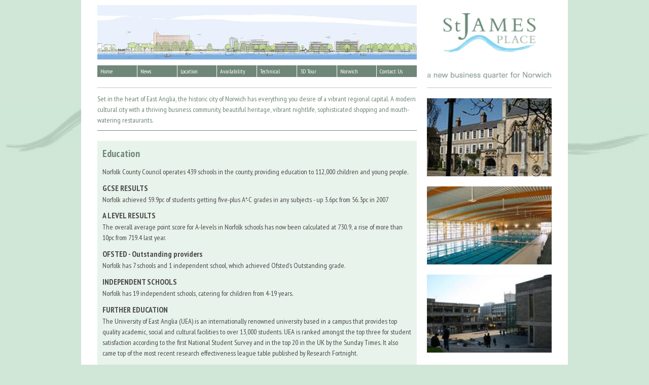

--- FILE ---
content_type: text/html; charset=utf-8
request_url: http://www.stjames-place.co.uk/norwich/education/
body_size: 2925
content:
<!DOCTYPE html>
<!--[if lte IE 7]>		<html lang="en-GB" class="lte-ie9 lte-ie8 lte-ie7"> <![endif]-->
<!--[if lte IE 8]>		<html lang="en-GB" class="lte-ie9 lte-ie8"> <![endif]-->
<!--[if IE 9]>			<html lang="en-GB" class="lte-ie9"> <![endif]-->
<!--[if gt IE 9]><!-->	<html lang="en-GB"> <!--<![endif]-->
<head>
	<base href="http://www.stjames-place.co.uk/"><!--[if lte IE 6]></base><![endif]-->
	<title>Education &raquo; St James Place</title>
	<meta charset="utf-8" />
	
	<meta name="generator" content="SilverStripe - http://silverstripe.org" />
<meta http-equiv="Content-type" content="text/html; charset=utf-8" />

	<meta name="viewport" content="width=device-width, initial-scale=1, maximum-scale=1" />
	<link rel="shortcut icon" href="/favicon.ico" />
	<link href="http://fonts.googleapis.com/css?family=PT+Sans+Narrow:400,700" rel="stylesheet" type="text/css" />
	<link rel="stylesheet" type="text/css" href="http://www.stjames-place.co.uk/themes/stjames/css/style.css" />
	<!--[if lt IE 9]><script type="text/javascript" src="themes/stjames/js/modernizr.min.js"></script><![endif]-->
	<script type="text/javascript">
	var el = document.getElementsByTagName('html')[0]; el.className = el.className + ' js';
	</script>
<script type="text/javascript">
//<![CDATA[
(function(i,s,o,g,r,a,m){i['GoogleAnalyticsObject']=r;i[r]=i[r]||function()
{ (i[r].q=i[r].q||[]).push(arguments)}
,i[r].l=1*new Date();a=s.createElement(o),
m=s.getElementsByTagName(o)[0];a.async=1;a.src=g;m.parentNode.insertBefore(a,m)
})(window,document,'script','//www.google-analytics.com/analytics.js','ga');

ga('create', 'UA-24345916-10', 'auto');

ga('send', 'pageview');

//]]>
</script>

<script type="text/javascript" src="/yepnopesilverstripe/javascript/yepnope.1.5.4-pre-min.js?m=1426848720"></script>
<script type="text/javascript">
//<![CDATA[
yepnope.errorTimeout = 10000;
yepnope([
    {
        "load": [
            "https:\/\/ajax.googleapis.com\/ajax\/libs\/jquery\/1.10.2\/jquery.min.js",
            "\/themes\/stjames\/js\/jquery.carouFredSel-6.2.1.min.js",
            "\/themes\/stjames\/js\/scroll\/jquery.mCustomScrollbar.min.js",
            "\/themes\/stjames\/js\/scroll\/jquery.mousewheel.min.js",
            "\/themes\/stjames\/js\/scroll\/jquery.mCustomScrollbar.css",
            "\/themes\/stjames\/js\/application.min.js"
        ],
        "complete": function() { init(); }
    }
]);

//]]>
</script>
</head>
<body class="Page">

<div id="top">
	<header class="group">
	<div class="bordered secondary group">
		<a href="/" class="logo replace">St James Place</a>
	</div>

	<div class="bordered primary group">
		<div class="minimap"><!-- river view --></div>
		<nav class="group">
	<ul>
		
			<li class="link n1"><a href="/">Home</a>
			</li>
		
			<li class="link n2"><a href="/news/">News</a>
			</li>
		
			<li class="link n3"><a href="/location/">Location</a>
			</li>
		
			<li class="link n4"><a href="/availability/">Availability</a>
			</li>
		
			<li class="link n5"><a href="/technical/specification/">Technical</a>
			<ul><li class="link child"><a href="/technical/specification/">Specification</a><li class="link child"><a href="/technical/environment/">Environment</a><li class="link child"><a href="/technical/design-team/">Design Team</a></ul>
			</li>
		
			<li class="link n6"><a href="/3d-tour/">3D Tour</a>
			</li>
		
			<li class="section n7"><a href="/norwich/leisure/">Norwich</a>
			<ul><li class="link child"><a href="/norwich/leisure/">Leisure</a><li class="link child"><a href="/norwich/retail/">Retail</a><li class="current child"><a href="/norwich/education/">Education</a><li class="link child"><a href="/norwich/housing/">Housing</a></ul>
			</li>
		
			<li class="link n8 last"><a href="/contact-us/">Contact Us</a>
			</li>
		
	</ul>
</nav>
	</div>
</header>

	<div class="group">
		<h1 class="h">Education</h1>

<div class="headertext typography"><p>Set in the heart of East Anglia, the historic city of Norwich has everything you desire of a vibrant regional capital. A modern cultural city with a thriving business community, beautiful heritage, vibrant nightlife, sophisticated shopping and mouth-watering restaurants.</p></div>


	<div class="sidebar">
		
			
				<div class="carousel">
					
						<img src="/assets/sidebar/education/_resampled/CroppedImage246154-1.jpg" alt="" />
					
				</div>
			
				<div class="carousel">
					
						<img src="/assets/sidebar/education/_resampled/CroppedImage246154-2.jpg" alt="" />
					
				</div>
			
				<div class="carousel">
					
						<img src="/assets/sidebar/education/_resampled/CroppedImage246154-3.jpg" alt="" />
					
				</div>
			
		
	</div>


<div class="content typography">
	<h2>Education</h2>
<p>Norfolk County Council operates 439 schools in the county, providing education to 112,000 children and young people.</p>
<h3>GCSE RESULTS</h3>
<p>Norfolk achieved 59.9pc of students getting five-plus A*-C grades in any subjects - up 3.6pc from 56.3pc in 2007</p>
<h3>A LEVEL RESULTS</h3>
<p>The overall average point score for A-levels in Norfolk schools has now been calculated at 730.9, a rise of more than 10pc from 719.4 last year.</p>
<h3>OFSTED - Outstanding providers</h3>
<p>Norfolk has 7 schools and 1 independent school, which achieved Ofsted’s Outstanding grade.</p>
<h3>INDEPENDENT SCHOOLS</h3>
<p>Norfolk has 19 independent schools, catering for children from 4-19 years.</p>
<h3>FURTHER EDUCATION</h3>
<p>The University of East Anglia (UEA) is an internationally renowned university based in a campus that provides top quality academic, social and cultural facilities to over 13,000 students. UEA is ranked amongst the top three for student satisfaction according to the first National Student Survey and in the top 20 in the UK by the Sunday Times. It also came top of the most recent research effectiveness league table published by Research Fortnight.</p>
<p><a href="http://www.uea.ac.uk" target="_blank">www.uea.ac.uk</a></p>

	
		<div class="links">
			
				<a href="/norwich/leisure/">Leisure &gt;</a>&nbsp;&nbsp;|&nbsp;&nbsp;
			
				<a href="/norwich/retail/">Retail &gt;</a>&nbsp;&nbsp;|&nbsp;&nbsp;
			
				<a href="/norwich/housing/">Housing &gt;</a>
			
		</div>
	
</div>
	</div>

	<footer class="group">
	<div class="news-ticker">
		<strong>Latest News:</strong>
		<div class="ticker">
			
				
					<div class="item"><a href="http://www.stjames-place.co.uk/news/view/mills-and-reeve-office-refurbishment-complete-2">Mills &amp; Reeve major office refurbishment complete</a><span><a href="http://www.stjames-place.co.uk/news/view/mills-and-reeve-office-refurbishment-complete-2">READ MORE &gt;</a></span></div>
				
					<div class="item"><a href="http://www.stjames-place.co.uk/news/view/virgin-wines-consolidate-on-the-third-and-fourth-floors-in-st-james-mill">Virgin Wines consolidate on the third &amp; fourth floors in St James Mill</a><span><a href="http://www.stjames-place.co.uk/news/view/virgin-wines-consolidate-on-the-third-and-fourth-floors-in-st-james-mill">READ MORE &gt;</a></span></div>
				
					<div class="item"><a href="http://www.stjames-place.co.uk/news/view/brandbank-move-to-st-james-place">Brandbank move to St James Place</a><span><a href="http://www.stjames-place.co.uk/news/view/brandbank-move-to-st-james-place">READ MORE &gt;</a></span></div>
				
			
		</div>
	</div>
	<div class="left">
		&copy; Jarrold &amp; Sons Ltd 2026. Registered in England No. 00075278<br />
		<a href="/links">Links</a> <span>|</span> <a href="/disclaimer">Disclaimer</a>
	</div>
	<div class="right">
		<a href="http://www.bidwells.co.uk/" target="_blank" class="link replace n1">Bidwells</a>
		<a href="http://www.harveyandco.com/" target="_blank" class="link replace n2">Harvey &amp; Co</a>
	</div>
</footer>
</div>

</body>
</html>

--- FILE ---
content_type: text/css
request_url: http://www.stjames-place.co.uk/themes/stjames/css/style.css
body_size: 3027
content:
/*!
 * Website
 * By Bigfork
*/
/* http://meyerweb.com/eric/tools/css/reset/ v2.0b1 | 201101
*/
html, body, div, span, applet, object, iframe, h1, h2, h3, h4, h5, h6, p, blockquote, pre, a, abbr, acronym, address, big, cite, code, del, dfn, em, img, ins, kbd, q, s, samp, small, strike, strong, sub, sup, tt, var, b, u, i, center, dl, dt, dd, ol, ul, li, fieldset, form, label, legend, table, caption, tbody, tfoot, thead, tr, th, td, article, aside, canvas, details, figcaption, figure, footer, header, hgroup, menu, nav, section, summary, time, mark, audio, video { margin: 0; padding: 0; border: 0; outline: 0; font-size: 100%; font: inherit; vertical-align: baseline; }

/* HTML5 display-role reset for older browsers */
article, aside, details, figcaption, figure, footer, header, hgroup, menu, nav, section { display: block; }

body { line-height: 1; }

ol, ul { list-style: none; }

blockquote, q { quotes: none; }

blockquote:before, blockquote:after, q:before, q:after { content: ''; content: none; }

table { border-collapse: collapse; border-spacing: 0; }

img { -ms-interpolation-mode: bicubic; }

/* normalize.css v2.0.1 | MIT License | git.io/normalize Modified to remove duplications when using Meyer reset
*/
audio, canvas, video { display: inline-block; }

audio:not([controls]) { display: none; height: 0; }

[hidden] { display: none; }

html { -webkit-text-size-adjust: 100%; -ms-text-size-adjust: 100%; }

a:focus { outline: thin dotted; }

a:active, a:hover { outline: 0; }

svg:not(:root) { overflow: hidden; }

button, html input[type="button"], input[type="reset"], input[type="submit"] { -webkit-appearance: button; cursor: pointer; }

button[disabled], input[disabled] { cursor: default; }

input[type="checkbox"], input[type="radio"] { padding: 0; }

input[type="search"]::-webkit-search-cancel-button, input[type="search"]::-webkit-search-decoration { -webkit-appearance: none; }

button::-moz-focus-inner, input::-moz-focus-inner { border: 0; padding: 0; }

textarea { overflow: auto; vertical-align: top; }

body { font: 68.75% "PT Sans Narrow", "Arial Narrow", arial, sans-serif; }

/* Typography */
.typography { font-size: 130%; line-height: 1.5; }
.typography p { margin-bottom: 0.75em; }
.typography strong { font-weight: bold; }
.typography em { font-style: italic; }
.typography h1, .typography .h1 { margin: 0 0 0.5em; font-size: 150%; font-weight: bold; color: #6f8779; }
.typography h2, .typography .h2 { margin: 0 0 0.5em; font-size: 140%; font-weight: bold; color: #6f8779; }
.typography h3, .typography .h3 { margin: 0.5em 0 0; font-size: 110%; font-weight: bold; color: #4c4c4c; }
.typography ul { list-style-type: disc; margin: 0 0 1em; padding: 0 0 0 1.5em; }
.typography ol { list-style-type: decimal; margin: 0 0 1em; padding: 0 0 0 1.5em; }
.typography blockquote { font-style: italic; margin: 0 0 1em; }
.typography blockquote p { margin: 0; }
.typography blockquote cite { display: block; font-style: normal; font-weight: bold; }
.typography a:link, .typography a:visited { color: #4c4c4c; text-decoration: underline; }
.typography a:hover, .typography a:active { color: #4c4c4c; text-decoration: none; }
.typography .small { color: #6f8779; font-size: 70%; }
.typography table { margin: 0 0 1em; }
.typography table th, .typography table td { vertical-align: top; text-align: left; padding: 5px; border: solid 1px #d0e6d7; }
.typography table th { color: #6f8779; }
.typography table.noborder td { border: 0; }
.typography .left { text-align: left; }
.typography .center { text-align: center; }
.typography .right { text-align: right; }
.typography img.left { float: left; margin: 0 1em 0 0; }
.typography img.right { float: right; margin: 0 0 0 1em; }
.typography img.leftAlone { float: left; margin-right: 100%; }
.typography img.center { float: none; margin: 0 auto; display: block; }

.h { display: none !important; }

.replace { overflow: hidden; text-indent: 150%; white-space: nowrap; }

.group { zoom: 1; }
.group:before, .group:after { content: ''; display: table; }
.group:after { clear: both; }

/* Layout
---------------------------------------------------------------------------------- */
* { -moz-box-sizing: border-box; -webkit-box-sizing: border-box; box-sizing: border-box; }

body { background: #d0e6d7 url("../images/bg-body.png") no-repeat 50% 208px; color: #4c4c4c; }

#top { width: 960px; margin: 0 auto; padding: 0 32px 110px 32px; background: white url("../images/bg-footer.jpg") no-repeat 0 100%; }

/* Header
---------------------------------------------------------------------------------- */
header { padding: 10px 0 20px; }
header .bordered { height: 164px; border-bottom: 2px solid #dbe1dd; }
header .minimap { display: block; float: left; width: 630px; height: 115px; background: url("../images/bg-header.jpg") no-repeat 0 0; }
header .logo { display: block; width: 246px; height: 150px; background: url("../images/st-james-place.png") no-repeat 0 14px; }
header .primary { float: left; width: 630px; }
header .secondary { float: right; width: 246px; }

/* Navigation
---------------------------------------------------------------------------------- */
nav { float: left; width: 630px; margin: 4px 0 0; font-size: 110%; }
nav li { position: relative; float: left; width: 12.5%; border-right: solid 1px white; }
nav li.last { border-right: none; }
nav li a { display: block; padding: 4px 6px; background: #6f8779; }
nav li a:link, nav li a:visited { color: white; text-decoration: none; }
nav li a:active, nav li a:hover { background: #d0e6d7; color: #6f8779; text-decoration: none; }
nav li.current a { background: #d0e6d7; }
nav li.current a:link, nav li.current a:visited { color: #6f8779; }
nav li ul { position: absolute; top: 22px; left: 0; display: none; z-index: 9999; }
nav li ul li { display: block; float: auto; width: 100%; border: none; }
nav li:hover ul { display: block; }

/* Content
---------------------------------------------------------------------------------- */
.typography.headertext { float: left; width: 630px; padding: 0 0 10px; margin: -10px 0 20px; border-bottom: solid 1px #6f8779; color: #6f8779; }
.typography.headertext h1, .typography.headertext .h1, .typography.headertext h2, .typography.headertext .h2, .typography.headertext h3, .typography.headertext .h3, .typography.headertext p { margin: 0; }
.typography.headertext h2, .typography.headertext .h2 { font-size: 180%; font-weight: normal; }
.typography.headertext h3, .typography.headertext .h3 { font-size: 150%; font-weight: normal; }
.typography.headertext blockquote { font-size: 110%; font-style: normal; }
.typography.headertext blockquote cite { display: block; float: left; clear: left; font-size: 80%; font-weight: normal; }

.content { float: left; width: 630px; padding: 10px; margin: 0 0 20px; background: #e8f3eb; }
.content .links { color: #d0e6d7; }
.content .links a:link, .content .links a:visited { text-decoration: none; color: #6f8779; }
.content .links a:active, .content .links a:hover { text-decoration: underline; color: #6f8779; }
.content p:last-child, .content ul:last-child, .content ol:last-child { margin: 0; }

.newsitem { margin-bottom: 1em; padding-bottom: 1em; border-bottom: 1px solid #6f8779; }

.sidebar { float: right; width: 246px; }
.sidebar .carousel { overflow: hidden; width: 246px; height: 148px; margin: 0 0 20px; }
.sidebar .carousel .viewport { float: left; width: 246px; height: 148px; overflow: hidden; position: relative; }
.sidebar .carousel .overview { position: absolute; left: 0; top: 0; padding: 0; margin: 0; }
.sidebar .carousel .overview li { float: left; width: 246px; height: 148px; margin: 0 20px 0 0; }
.sidebar .typography { overflow: hidden; padding: 10px; background: #dbe1dd; font-size: 120%; }
.sidebar .typography td { padding: 0; border: none; }
.sidebar .typography ul { list-style: none; margin: 0; padding: 0; }
.sidebar .typography li { margin-bottom: 1em; }
.sidebar .typography time { display: block; color: #6f8779; }
.sidebar .typography a { color: #1296bd; text-decoration: none; }
.sidebar .typography a span { display: block; }
.sidebar .typography a:link span, .sidebar .typography a:visited span { text-decoration: none; color: #6f8779; }
.sidebar .typography a:hover span, .sidebar .typography a:active span { text-decoration: underline; color: #6f8779; }
.sidebar .archive { display: block; width: 100%; font-size: 130%; padding: 5px 0; border-bottom: 1px solid #6f8779; text-decoration: none; }
.sidebar .archive:link, .sidebar .archive:visited { color: #6f8779; }
.sidebar .archive:hover, .sidebar .archive:active { color: #4c4c4c; }

/* Footer
---------------------------------------------------------------------------------- */
footer { padding: 10px 0; color: #6f8779; }
footer .news-ticker { overflow: hidden; height: 45px; margin: 0 0 10px; line-height: 45px; font-size: 130%; border-top: solid 1px #6f8779; border-bottom: solid 1px #6f8779; }
footer .news-ticker strong { float: left; width: 100px; font-weight: bold; }
footer .news-ticker .ticker { float: left; width: 790px; }
footer .news-ticker .item a:link, footer .news-ticker .item a:visited { color: #4c4c4c; text-decoration: none; }
footer .news-ticker .item a:active, footer .news-ticker .item a:hover { color: #4c4c4c; text-decoration: underline; }
footer .news-ticker .item span { float: right; }
footer .news-ticker .item span a:link, footer .news-ticker .item span a:visited, footer .news-ticker .item span a:active, footer .news-ticker .item span a:hover { color: #6f8779; }
footer .left { float: left; }
footer .left span { float: none; display: inline-block; width: 1em; text-align: center; }
footer .left a { text-decoration: underline; color: #6f8779; }
footer .right { float: right; }
footer .right .link { display: inline-block; width: 87px; height: 59px; background: url("../images/spr-footer.png") no-repeat 0 0; }
footer .right .link.n2 { width: 83px; margin: 0 0 0 10px; background-position: -87px 0; }

/* Home page specific
---------------------------------------------------------------------------------- */
.HomePage .sliderwrapper { overflow: hidden; width: 630px; height: 119px; margin: 0 0 20px; }
.HomePage .viewport { float: left; width: 630px; height: 119px; overflow: hidden; position: relative; }
.HomePage .overview { position: absolute; left: 0; top: 0; padding: 0; margin: 0; }
.HomePage .overview li { float: left; width: 670px; height: 119px; }

.AvailabilityPage .companyticker, .OfficePage .companyticker { overflow: hidden; height: 65px; margin: 10px 0 -10px; line-height: 65px; }
.AvailabilityPage .companyticker .logo, .OfficePage .companyticker .logo { float: left; margin: 0 10px; }
.AvailabilityPage .companyticker .logo img, .OfficePage .companyticker .logo img { vertical-align: middle; }
.AvailabilityPage .sidebar, .OfficePage .sidebar { color: #6a6a6a; }
.AvailabilityPage .sidebar strong, .OfficePage .sidebar strong { color: #6f8779; }
.AvailabilityPage .office-title h2, .OfficePage .office-title h2 { float: left; }
.AvailabilityPage .office-title .floor-space, .OfficePage .office-title .floor-space { float: right; }
.AvailabilityPage .images, .OfficePage .images { margin: 0 0 1em; }
.AvailabilityPage .images .image.first, .OfficePage .images .image.first { float: left !important; }
.AvailabilityPage .images .image.last, .OfficePage .images .image.last { float: right; }

/* Maps
---------------------------------------------------------------------------------- */
#multi-map { width: 100%; height: 280px; margin: 0 0 10px; }

.locationmap { float: left; width: 300px; height: 250px; margin: 0 0 10px; }
.locationmap.last { float: right; }

/* Custom scroller
---------------------------------------------------------------------------------- */
body .mCSB_scrollTools .mCSB_draggerRail { background: none; }
body .mCSB_scrollTools .mCSB_dragger .mCSB_dragger_bar { width: 8px; background: #6f8779; }

/* IE Hacks
---------------------------------------------------------------------------------- */
.lte-ie7 * { *behavior: url("/polyfill/box-sizing/boxsizing.htc"); }


--- FILE ---
content_type: application/javascript
request_url: http://www.stjames-place.co.uk/themes/stjames/js/scroll/jquery.mousewheel.min.js
body_size: 887
content:
/*! Copyright (c) 2013 Brandon Aaron (http://brandonaaron.net)
 * Licensed under the MIT License (LICENSE.txt).
 *
 * Thanks to: http://adomas.org/javascript-mouse-wheel/ for some pointers.
 * Thanks to: Mathias Bank(http://www.mathias-bank.de) for a scope bug fix.
 * Thanks to: Seamus Leahy for adding deltaX and deltaY
 *
 * Version: 3.1.3
 *
 * Requires: 1.2.2+
 */(function(e){typeof define=="function"&&define.amd?define(["jquery"],e):typeof exports=="object"?module.exports=e:e(jQuery)})(function(e){function o(t){var n=t||window.event,s=[].slice.call(arguments,1),o=0,u=0,a=0,f=0,l=0,c;t=e.event.fix(n);t.type="mousewheel";n.wheelDelta&&(o=n.wheelDelta);n.detail&&(o=n.detail*-1);if(n.deltaY){a=n.deltaY*-1;o=a}if(n.deltaX){u=n.deltaX;o=u*-1}n.wheelDeltaY!==undefined&&(a=n.wheelDeltaY);n.wheelDeltaX!==undefined&&(u=n.wheelDeltaX*-1);f=Math.abs(o);if(!r||f<r)r=f;l=Math.max(Math.abs(a),Math.abs(u));if(!i||l<i)i=l;c=o>0?"floor":"ceil";o=Math[c](o/r);u=Math[c](u/i);a=Math[c](a/i);s.unshift(t,o,u,a);return(e.event.dispatch||e.event.handle).apply(this,s)}var t=["wheel","mousewheel","DOMMouseScroll","MozMousePixelScroll"],n="onwheel"in document||document.documentMode>=9?["wheel"]:["mousewheel","DomMouseScroll","MozMousePixelScroll"],r,i;if(e.event.fixHooks)for(var s=t.length;s;)e.event.fixHooks[t[--s]]=e.event.mouseHooks;e.event.special.mousewheel={setup:function(){if(this.addEventListener)for(var e=n.length;e;)this.addEventListener(n[--e],o,!1);else this.onmousewheel=o},teardown:function(){if(this.removeEventListener)for(var e=n.length;e;)this.removeEventListener(n[--e],o,!1);else this.onmousewheel=null}};e.fn.extend({mousewheel:function(e){return e?this.bind("mousewheel",e):this.trigger("mousewheel")},unmousewheel:function(e){return this.unbind("mousewheel",e)}})});

--- FILE ---
content_type: application/javascript
request_url: http://www.stjames-place.co.uk/themes/stjames/js/application.min.js
body_size: 1150
content:
/*!
 * Javascript
 * ---------------------------------------------------------------------------------
 */function openInfoWindow(){infowindow.setContent('<div style="width: 200px;"><h1>'+this.title+"</h1>"+this.html+"</div>");infowindow.open(map,this)}function initMultiMap(){var e={center:new google.maps.LatLng(52.6358,1.298),zoom:13,mapTypeId:google.maps.MapTypeId.ROADMAP},t=new google.maps.LatLngBounds;map=new google.maps.Map(document.getElementById("multi-map"),e);infowindow=new google.maps.InfoWindow({content:"",maxWidth:250});if(multiMapLocations.length){for(var n=0;n<multiMapLocations.length;n++){var r=multiMapLocations[n],i=new google.maps.Marker({position:new google.maps.LatLng(r.lat,r.lon),map:map,title:r.title,icon:r.icon,html:r.description});t.extend(i.position);google.maps.event.addListener(i,"click",openInfoWindow)}map.fitBounds(t)}}function initLocationMaps(){var e=new google.maps.LatLng(mapLocation.lat,mapLocation.lon),t=new google.maps.Map(document.getElementById("locationmap1"),{center:e,zoom:14,mapTypeId:google.maps.MapTypeId.HYBRID}),n=new google.maps.Marker({position:e,map:t,icon:"themes/stjames/images/map_stjameslogo.png"}),r=new google.maps.Map(document.getElementById("locationmap2"),{center:new google.maps.LatLng(52.6358,1.298),zoom:7,mapTypeId:google.maps.MapTypeId.ROADMAP})}function init(){$(".sidebar .typography").mCustomScrollbar({set_height:"500px",mouseWheel:!0,scrollInertia:1500});$("#newsholder").mCustomScrollbar({set_height:"444px",mouseWheel:!0,scrollInertia:1500});if($("#multi-map").length||$("#locationmap1").length){var e=document.createElement("script");e.type="text/javascript";e.src="http://maps.googleapis.com/maps/api/js?key=AIzaSyCm-GgKHYQt0lddL8EV8kwS6gXL2YYo2xY&sensor=true&callback=loadMaps";document.body.appendChild(e)}}function initFancybox(){$(".fancybox").fancybox({maxWidth:750,maxHeight:400});$(".fancybox.media").fancybox({maxWidth:750,maxHeight:400,openEffect:"none",closeEffect:"none",helpers:{media:{}}})}function loadMaps(){$("#multi-map").length&&initMultiMap();$("#locationmap1").length&&initLocationMaps()}var map,google=google||{},infowindow,mapLocation,multiMapLocations;$(document).ready(function(){var e=3e3,t=5e3;$(".carousel").length&&$(".carousel").each(function(){$(this).carouFredSel({scroll:{fx:"crossfade"},auto:{timeoutDuration:Math.floor(Math.random()*(t-e+1))+e}})});$(".slider").length&&$(".slider").carouFredSel({scroll:{fx:"crossfade"},auto:{timeoutDuration:3500}});$(".companyticker").length&&$(".companyticker").carouFredSel({width:"100%",height:70,auto:{duration:7500,easing:"linear",timeoutDuration:0,pauseOnHover:"immediate"}});$(".news-ticker .ticker").carouFredSel({direction:"up",auto:{timeoutDuration:5e3,pauseOnHover:"immediate"},items:{visible:1}})});

--- FILE ---
content_type: text/plain
request_url: https://www.google-analytics.com/j/collect?v=1&_v=j102&a=61381811&t=pageview&_s=1&dl=http%3A%2F%2Fwww.stjames-place.co.uk%2Fnorwich%2Feducation%2F&ul=en-us%40posix&dt=Education%20%C2%BB%20St%20James%20Place&sr=1280x720&vp=1280x720&_u=IEBAAEABAAAAACAAI~&jid=1702257815&gjid=1656798215&cid=2134295417.1768633703&tid=UA-24345916-10&_gid=622289888.1768633703&_r=1&_slc=1&z=36692817
body_size: -287
content:
2,cG-PL1HV9GLX7